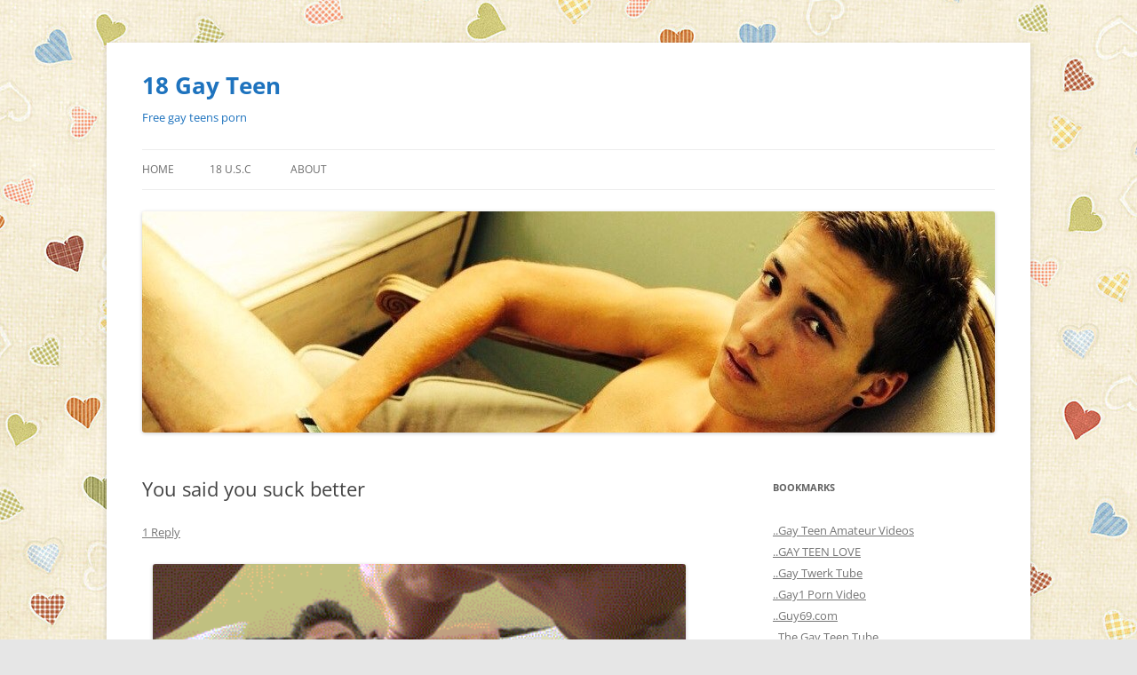

--- FILE ---
content_type: text/html; charset=UTF-8
request_url: https://18gayteen.com/2018/07/05/you-said-you-suck-better/
body_size: 54124
content:
<!DOCTYPE html>
<!--[if IE 7]>
<html class="ie ie7" lang="en-US">
<![endif]-->
<!--[if IE 8]>
<html class="ie ie8" lang="en-US">
<![endif]-->
<!--[if !(IE 7) & !(IE 8)]><!-->
<html lang="en-US">
<!--<![endif]-->
<head>
<meta charset="UTF-8" />
<meta name="viewport" content="width=device-width, initial-scale=1.0" />
<title>You said you suck better | 18 Gay Teen</title>
<link rel="profile" href="https://gmpg.org/xfn/11" />
<link rel="pingback" href="https://18gayteen.com/xmlrpc.php">
<!--[if lt IE 9]>
<script src="https://18gayteen.com/wp-content/themes/twentytwelve/js/html5.js?ver=3.7.0" type="text/javascript"></script>
<![endif]-->
<meta name='robots' content='max-image-preview:large' />
	<style>img:is([sizes="auto" i], [sizes^="auto," i]) { contain-intrinsic-size: 3000px 1500px }</style>
	
            <script data-no-defer="1" data-ezscrex="false" data-cfasync="false" data-pagespeed-no-defer data-cookieconsent="ignore">
                var ctPublicFunctions = {"_ajax_nonce":"795057d967","_rest_nonce":"0a8fe68a1b","_ajax_url":"\/wp-admin\/admin-ajax.php","_rest_url":"https:\/\/18gayteen.com\/wp-json\/","data__cookies_type":"none","data__ajax_type":"rest","data__bot_detector_enabled":"0","data__frontend_data_log_enabled":1,"cookiePrefix":"","wprocket_detected":false,"host_url":"18gayteen.com","text__ee_click_to_select":"Click to select the whole data","text__ee_original_email":"The complete one is","text__ee_got_it":"Got it","text__ee_blocked":"Blocked","text__ee_cannot_connect":"Cannot connect","text__ee_cannot_decode":"Can not decode email. Unknown reason","text__ee_email_decoder":"CleanTalk email decoder","text__ee_wait_for_decoding":"The magic is on the way!","text__ee_decoding_process":"Please wait a few seconds while we decode the contact data."}
            </script>
        
            <script data-no-defer="1" data-ezscrex="false" data-cfasync="false" data-pagespeed-no-defer data-cookieconsent="ignore">
                var ctPublic = {"_ajax_nonce":"795057d967","settings__forms__check_internal":"0","settings__forms__check_external":"0","settings__forms__force_protection":"0","settings__forms__search_test":"1","settings__data__bot_detector_enabled":"0","settings__sfw__anti_crawler":0,"blog_home":"https:\/\/18gayteen.com\/","pixel__setting":"3","pixel__enabled":false,"pixel__url":"https:\/\/moderate2-v4.cleantalk.org\/pixel\/6bceeb6a0bcf3c6311880efeefed58c7.gif","data__email_check_before_post":"1","data__email_check_exist_post":"0","data__cookies_type":"none","data__key_is_ok":true,"data__visible_fields_required":true,"wl_brandname":"Anti-Spam by CleanTalk","wl_brandname_short":"CleanTalk","ct_checkjs_key":799799481,"emailEncoderPassKey":"b7999945b3d7c7b5e4e34144f6bd9716","bot_detector_forms_excluded":"W10=","advancedCacheExists":false,"varnishCacheExists":false,"wc_ajax_add_to_cart":false,"theRealPerson":{"phrases":{"trpHeading":"The Real Person Badge!","trpContent1":"The commenter acts as a real person and verified as not a bot.","trpContent2":"Passed all tests against spam bots. Anti-Spam by CleanTalk.","trpContentLearnMore":"Learn more"},"trpContentLink":"https:\/\/cleantalk.org\/the-real-person?utm_id=&amp;utm_term=&amp;utm_source=admin_side&amp;utm_medium=trp_badge&amp;utm_content=trp_badge_link_click&amp;utm_campaign=apbct_links","imgPersonUrl":"https:\/\/18gayteen.com\/wp-content\/plugins\/cleantalk-spam-protect\/css\/images\/real_user.svg","imgShieldUrl":"https:\/\/18gayteen.com\/wp-content\/plugins\/cleantalk-spam-protect\/css\/images\/shield.svg"}}
            </script>
        <link rel="alternate" type="application/rss+xml" title="18 Gay Teen &raquo; Feed" href="https://18gayteen.com/feed/" />
<link rel="alternate" type="application/rss+xml" title="18 Gay Teen &raquo; Comments Feed" href="https://18gayteen.com/comments/feed/" />
<link rel="alternate" type="application/rss+xml" title="18 Gay Teen &raquo; You said you suck better Comments Feed" href="https://18gayteen.com/2018/07/05/you-said-you-suck-better/feed/" />
<script type="text/javascript">
/* <![CDATA[ */
window._wpemojiSettings = {"baseUrl":"https:\/\/s.w.org\/images\/core\/emoji\/16.0.1\/72x72\/","ext":".png","svgUrl":"https:\/\/s.w.org\/images\/core\/emoji\/16.0.1\/svg\/","svgExt":".svg","source":{"concatemoji":"https:\/\/18gayteen.com\/wp-includes\/js\/wp-emoji-release.min.js?ver=6.8.3"}};
/*! This file is auto-generated */
!function(s,n){var o,i,e;function c(e){try{var t={supportTests:e,timestamp:(new Date).valueOf()};sessionStorage.setItem(o,JSON.stringify(t))}catch(e){}}function p(e,t,n){e.clearRect(0,0,e.canvas.width,e.canvas.height),e.fillText(t,0,0);var t=new Uint32Array(e.getImageData(0,0,e.canvas.width,e.canvas.height).data),a=(e.clearRect(0,0,e.canvas.width,e.canvas.height),e.fillText(n,0,0),new Uint32Array(e.getImageData(0,0,e.canvas.width,e.canvas.height).data));return t.every(function(e,t){return e===a[t]})}function u(e,t){e.clearRect(0,0,e.canvas.width,e.canvas.height),e.fillText(t,0,0);for(var n=e.getImageData(16,16,1,1),a=0;a<n.data.length;a++)if(0!==n.data[a])return!1;return!0}function f(e,t,n,a){switch(t){case"flag":return n(e,"\ud83c\udff3\ufe0f\u200d\u26a7\ufe0f","\ud83c\udff3\ufe0f\u200b\u26a7\ufe0f")?!1:!n(e,"\ud83c\udde8\ud83c\uddf6","\ud83c\udde8\u200b\ud83c\uddf6")&&!n(e,"\ud83c\udff4\udb40\udc67\udb40\udc62\udb40\udc65\udb40\udc6e\udb40\udc67\udb40\udc7f","\ud83c\udff4\u200b\udb40\udc67\u200b\udb40\udc62\u200b\udb40\udc65\u200b\udb40\udc6e\u200b\udb40\udc67\u200b\udb40\udc7f");case"emoji":return!a(e,"\ud83e\udedf")}return!1}function g(e,t,n,a){var r="undefined"!=typeof WorkerGlobalScope&&self instanceof WorkerGlobalScope?new OffscreenCanvas(300,150):s.createElement("canvas"),o=r.getContext("2d",{willReadFrequently:!0}),i=(o.textBaseline="top",o.font="600 32px Arial",{});return e.forEach(function(e){i[e]=t(o,e,n,a)}),i}function t(e){var t=s.createElement("script");t.src=e,t.defer=!0,s.head.appendChild(t)}"undefined"!=typeof Promise&&(o="wpEmojiSettingsSupports",i=["flag","emoji"],n.supports={everything:!0,everythingExceptFlag:!0},e=new Promise(function(e){s.addEventListener("DOMContentLoaded",e,{once:!0})}),new Promise(function(t){var n=function(){try{var e=JSON.parse(sessionStorage.getItem(o));if("object"==typeof e&&"number"==typeof e.timestamp&&(new Date).valueOf()<e.timestamp+604800&&"object"==typeof e.supportTests)return e.supportTests}catch(e){}return null}();if(!n){if("undefined"!=typeof Worker&&"undefined"!=typeof OffscreenCanvas&&"undefined"!=typeof URL&&URL.createObjectURL&&"undefined"!=typeof Blob)try{var e="postMessage("+g.toString()+"("+[JSON.stringify(i),f.toString(),p.toString(),u.toString()].join(",")+"));",a=new Blob([e],{type:"text/javascript"}),r=new Worker(URL.createObjectURL(a),{name:"wpTestEmojiSupports"});return void(r.onmessage=function(e){c(n=e.data),r.terminate(),t(n)})}catch(e){}c(n=g(i,f,p,u))}t(n)}).then(function(e){for(var t in e)n.supports[t]=e[t],n.supports.everything=n.supports.everything&&n.supports[t],"flag"!==t&&(n.supports.everythingExceptFlag=n.supports.everythingExceptFlag&&n.supports[t]);n.supports.everythingExceptFlag=n.supports.everythingExceptFlag&&!n.supports.flag,n.DOMReady=!1,n.readyCallback=function(){n.DOMReady=!0}}).then(function(){return e}).then(function(){var e;n.supports.everything||(n.readyCallback(),(e=n.source||{}).concatemoji?t(e.concatemoji):e.wpemoji&&e.twemoji&&(t(e.twemoji),t(e.wpemoji)))}))}((window,document),window._wpemojiSettings);
/* ]]> */
</script>
<style id='wp-emoji-styles-inline-css' type='text/css'>

	img.wp-smiley, img.emoji {
		display: inline !important;
		border: none !important;
		box-shadow: none !important;
		height: 1em !important;
		width: 1em !important;
		margin: 0 0.07em !important;
		vertical-align: -0.1em !important;
		background: none !important;
		padding: 0 !important;
	}
</style>
<link rel='stylesheet' id='cleantalk-public-css-css' href='https://18gayteen.com/wp-content/plugins/cleantalk-spam-protect/css/cleantalk-public.min.css?ver=6.66_1761166898' type='text/css' media='all' />
<link rel='stylesheet' id='cleantalk-email-decoder-css-css' href='https://18gayteen.com/wp-content/plugins/cleantalk-spam-protect/css/cleantalk-email-decoder.min.css?ver=6.66_1761166898' type='text/css' media='all' />
<link rel='stylesheet' id='cleantalk-trp-css-css' href='https://18gayteen.com/wp-content/plugins/cleantalk-spam-protect/css/cleantalk-trp.min.css?ver=6.66_1761166898' type='text/css' media='all' />
<link rel='stylesheet' id='twentytwelve-fonts-css' href='https://18gayteen.com/wp-content/themes/twentytwelve/fonts/font-open-sans.css?ver=20230328' type='text/css' media='all' />
<link rel='stylesheet' id='twentytwelve-style-css' href='https://18gayteen.com/wp-content/themes/twentytwelve/style.css?ver=20250715' type='text/css' media='all' />
<link rel='stylesheet' id='twentytwelve-block-style-css' href='https://18gayteen.com/wp-content/themes/twentytwelve/css/blocks.css?ver=20240812' type='text/css' media='all' />
<!--[if lt IE 9]>
<link rel='stylesheet' id='twentytwelve-ie-css' href='https://18gayteen.com/wp-content/themes/twentytwelve/css/ie.css?ver=20240722' type='text/css' media='all' />
<![endif]-->
<script type="text/javascript" src="https://18gayteen.com/wp-content/plugins/cleantalk-spam-protect/js/apbct-public-bundle_gathering.min.js?ver=6.66_1761166898" id="apbct-public-bundle_gathering.min-js-js"></script>
<script type="text/javascript" src="https://18gayteen.com/wp-includes/js/jquery/jquery.min.js?ver=3.7.1" id="jquery-core-js"></script>
<script type="text/javascript" src="https://18gayteen.com/wp-includes/js/jquery/jquery-migrate.min.js?ver=3.4.1" id="jquery-migrate-js"></script>
<script type="text/javascript" src="https://18gayteen.com/wp-content/themes/twentytwelve/js/navigation.js?ver=20250303" id="twentytwelve-navigation-js" defer="defer" data-wp-strategy="defer"></script>
<link rel="https://api.w.org/" href="https://18gayteen.com/wp-json/" /><link rel="alternate" title="JSON" type="application/json" href="https://18gayteen.com/wp-json/wp/v2/posts/2031" /><link rel="EditURI" type="application/rsd+xml" title="RSD" href="https://18gayteen.com/xmlrpc.php?rsd" />
<meta name="generator" content="WordPress 6.8.3" />
<link rel="canonical" href="https://18gayteen.com/2018/07/05/you-said-you-suck-better/" />
<link rel='shortlink' href='https://18gayteen.com/?p=2031' />
<link rel="alternate" title="oEmbed (JSON)" type="application/json+oembed" href="https://18gayteen.com/wp-json/oembed/1.0/embed?url=https%3A%2F%2F18gayteen.com%2F2018%2F07%2F05%2Fyou-said-you-suck-better%2F" />
<link rel="alternate" title="oEmbed (XML)" type="text/xml+oembed" href="https://18gayteen.com/wp-json/oembed/1.0/embed?url=https%3A%2F%2F18gayteen.com%2F2018%2F07%2F05%2Fyou-said-you-suck-better%2F&#038;format=xml" />
<style type="text/css">.recentcomments a{display:inline !important;padding:0 !important;margin:0 !important;}</style>	<style type="text/css" id="twentytwelve-header-css">
			.site-header h1 a,
		.site-header h2 {
			color: #1e73be;
		}
		</style>
	<style type="text/css" id="custom-background-css">
body.custom-background { background-image: url("https://18gayteen.com/wp-content/uploads/2014/09/look.jpg"); background-position: left top; background-size: auto; background-repeat: repeat; background-attachment: scroll; }
</style>
	<link rel="icon" href="https://18gayteen.com/wp-content/uploads/2016/11/cropped-18logo4-32x32.png" sizes="32x32" />
<link rel="icon" href="https://18gayteen.com/wp-content/uploads/2016/11/cropped-18logo4-192x192.png" sizes="192x192" />
<link rel="apple-touch-icon" href="https://18gayteen.com/wp-content/uploads/2016/11/cropped-18logo4-180x180.png" />
<meta name="msapplication-TileImage" content="https://18gayteen.com/wp-content/uploads/2016/11/cropped-18logo4-270x270.png" />
</head>

<body class="wp-singular post-template-default single single-post postid-2031 single-format-standard custom-background wp-embed-responsive wp-theme-twentytwelve custom-font-enabled single-author">
<div id="page" class="hfeed site">
	<a class="screen-reader-text skip-link" href="#content">Skip to content</a>
	<header id="masthead" class="site-header">
		<hgroup>
					<h1 class="site-title"><a href="https://18gayteen.com/" rel="home" >18 Gay Teen</a></h1>
			<h2 class="site-description">Free gay teens porn</h2>
		</hgroup>

		<nav id="site-navigation" class="main-navigation">
			<button class="menu-toggle">Menu</button>
			<div class="nav-menu"><ul>
<li ><a href="https://18gayteen.com/">Home</a></li><li class="page_item page-item-3242"><a href="https://18gayteen.com/18-u-s-c/">18 U.S.C</a></li>
<li class="page_item page-item-2"><a href="https://18gayteen.com/about/">About</a></li>
</ul></div>
		</nav><!-- #site-navigation -->

				<a href="https://18gayteen.com/"  rel="home"><img src="https://18gayteen.com/wp-content/uploads/2014/09/cropped-18gayteen11.jpg" width="960" height="249" alt="18 Gay Teen" class="header-image" srcset="https://18gayteen.com/wp-content/uploads/2014/09/cropped-18gayteen11.jpg 960w, https://18gayteen.com/wp-content/uploads/2014/09/cropped-18gayteen11-300x77.jpg 300w, https://18gayteen.com/wp-content/uploads/2014/09/cropped-18gayteen11-624x161.jpg 624w" sizes="(max-width: 960px) 100vw, 960px" decoding="async" fetchpriority="high" /></a>
			</header><!-- #masthead -->

	<div id="main" class="wrapper">

	<div id="primary" class="site-content">
		<div id="content" role="main">

			
				
	<article id="post-2031" class="post-2031 post type-post status-publish format-standard hentry category-boy-gif category-gay-gifs category-gif category-twink tag-blowjob tag-sex tag-suck">
				<header class="entry-header">
			
						<h1 class="entry-title">You said you suck better</h1>
										<div class="comments-link">
					<a href="https://18gayteen.com/2018/07/05/you-said-you-suck-better/#comments">1 Reply</a>				</div><!-- .comments-link -->
					</header><!-- .entry-header -->

				<div class="entry-content">
			<p><a href="http://18gayteen.com/wp-content/uploads/2018/07/you_said_you_suck_better_01.gif"><img decoding="async" class="aligncenter" src="http://18gayteen.com/wp-content/uploads/2018/07/you_said_you_suck_better_01.gif" width="600" height="336" border="0" /></a></p>
<p style="text-align: center;"><a href="http://18gayteen.com/wp-content/uploads/2018/07/you_said_you_suck_better_02.gif"><img decoding="async" src="http://18gayteen.com/wp-content/uploads/2018/07/you_said_you_suck_better_02.gif" width="600" height="294" border="0" /></a></p>
<p style="text-align: center;"><a href="http://18gayteen.com/wp-content/uploads/2018/07/you_said_you_suck_better_03.gif"><img loading="lazy" decoding="async" src="http://18gayteen.com/wp-content/uploads/2018/07/you_said_you_suck_better_03.gif" width="600" height="300" border="0" /></a></p>
<p style="text-align: center;"><a href="http://18gayteen.com/wp-content/uploads/2018/07/you_said_you_suck_better_04.gif"><img loading="lazy" decoding="async" src="http://18gayteen.com/wp-content/uploads/2018/07/you_said_you_suck_better_04.gif" width="600" height="336" border="0" /></a></p>
					</div><!-- .entry-content -->
		
		<footer class="entry-meta">
			This entry was posted in <a href="https://18gayteen.com/category/boy-gif/" rel="category tag">boy gif</a>, <a href="https://18gayteen.com/category/gay-gifs/" rel="category tag">gay gifs</a>, <a href="https://18gayteen.com/category/gif/" rel="category tag">gif</a>, <a href="https://18gayteen.com/category/twink/" rel="category tag">twink</a> and tagged <a href="https://18gayteen.com/tag/blowjob/" rel="tag">blowjob</a>, <a href="https://18gayteen.com/tag/sex/" rel="tag">sex</a>, <a href="https://18gayteen.com/tag/suck/" rel="tag">suck</a> on <a href="https://18gayteen.com/2018/07/05/you-said-you-suck-better/" title="9:12 pm" rel="bookmark"><time class="entry-date" datetime="2018-07-05T21:12:16+00:00">July 5, 2018</time></a><span class="by-author"> by <span class="author vcard"><a class="url fn n" href="https://18gayteen.com/author/admin/" title="View all posts by admin" rel="author">admin</a></span></span>.								</footer><!-- .entry-meta -->
	</article><!-- #post -->

				<nav class="nav-single">
					<h3 class="assistive-text">Post navigation</h3>
					<span class="nav-previous"><a href="https://18gayteen.com/2018/07/05/nice-big-dick/" rel="prev"><span class="meta-nav">&larr;</span> Nice Big Dick</a></span>
					<span class="nav-next"><a href="https://18gayteen.com/2018/07/05/face-paint/" rel="next">Face paint <span class="meta-nav">&rarr;</span></a></span>
				</nav><!-- .nav-single -->

				
<div id="comments" class="comments-area">

	
			<h2 class="comments-title">
			One thought on &ldquo;<span>You said you suck better</span>&rdquo;		</h2>

		<ol class="commentlist">
					<li class="comment even thread-even depth-1" id="li-comment-14112">
		<article id="comment-14112" class="comment">
			<header class="comment-meta comment-author vcard">
				<img alt='' src='https://secure.gravatar.com/avatar/647b9586be1b7630905e81597f635c4def14e38ff8b6f4a17ffad8982aa7019c?s=44&#038;d=mm&#038;r=g' srcset='https://secure.gravatar.com/avatar/647b9586be1b7630905e81597f635c4def14e38ff8b6f4a17ffad8982aa7019c?s=88&#038;d=mm&#038;r=g 2x' class='avatar avatar-44 photo' height='44' width='44' loading='lazy' decoding='async'/><cite><b class="fn"><a href="http://Gayfreude" class="url" rel="ugc external nofollow">?????</a></b> </cite><a href="https://18gayteen.com/2018/07/05/you-said-you-suck-better/#comment-14112"><time datetime="2018-07-30T16:40:05+00:00">July 30, 2018 at 4:40 pm</time></a>				</header><!-- .comment-meta -->

				
				
				<section class="comment-content comment">
				<p>Uhm yassss</p>
								</section><!-- .comment-content -->

				<div class="reply">
				<a rel="nofollow" class="comment-reply-link" href="https://18gayteen.com/2018/07/05/you-said-you-suck-better/?replytocom=14112#respond" data-commentid="14112" data-postid="2031" data-belowelement="comment-14112" data-respondelement="respond" data-replyto="Reply to ?????" aria-label="Reply to ?????">Reply</a> <span>&darr;</span>				</div><!-- .reply -->
			</article><!-- #comment-## -->
				</li><!-- #comment-## -->
		</ol><!-- .commentlist -->

		
		
	
		<div id="respond" class="comment-respond">
		<h3 id="reply-title" class="comment-reply-title">Leave a Reply <small><a rel="nofollow" id="cancel-comment-reply-link" href="/2018/07/05/you-said-you-suck-better/#respond" style="display:none;">Cancel reply</a></small></h3><form action="https://18gayteen.com/wp-comments-post.php" method="post" id="commentform" class="comment-form"><p class="comment-notes"><span id="email-notes">Your email address will not be published.</span> <span class="required-field-message">Required fields are marked <span class="required">*</span></span></p><p class="comment-form-comment"><label for="comment">Comment <span class="required">*</span></label> <textarea id="comment" name="comment" cols="45" rows="8" maxlength="65525" required="required"></textarea></p><p class="comment-form-author"><label for="author">Name <span class="required">*</span></label> <input id="author" name="author" type="text" value="" size="30" maxlength="245" autocomplete="name" required="required" /></p>
<p class="comment-form-email"><label for="email">Email <span class="required">*</span></label> <input id="email" name="email" type="text" value="" size="30" maxlength="100" aria-describedby="email-notes" autocomplete="email" required="required" /></p>
<p class="comment-form-url"><label for="url">Website</label> <input id="url" name="url" type="text" value="" size="30" maxlength="200" autocomplete="url" /></p>
<p class="form-submit"><input name="submit" type="submit" id="submit" class="submit" value="Post Comment" /> <input type='hidden' name='comment_post_ID' value='2031' id='comment_post_ID' />
<input type='hidden' name='comment_parent' id='comment_parent' value='0' />
</p><input type="hidden" id="ct_checkjs_afda332245e2af431fb7b672a68b659d" name="ct_checkjs" value="0" /></form>	</div><!-- #respond -->
	
</div><!-- #comments .comments-area -->

			
		</div><!-- #content -->
	</div><!-- #primary -->


			<div id="secondary" class="widget-area" role="complementary">
			<aside id="linkcat-0" class="widget widget_links"><h3 class="widget-title">Bookmarks</h3>
	<ul class='xoxo blogroll'>
<li><a href="https://gay4cam.com/" target="_blank">..Gay Teen Amateur Videos</a></li>
<li><a href="https://www.gayteenlove.com/" target="_blank">..GAY TEEN LOVE</a></li>
<li><a href="https://gaytwerk.com/" target="_blank">..Gay Twerk Tube</a></li>
<li><a href="https://gay1.org/" target="_blank">..Gay1 Porn Video</a></li>
<li><a href="https://guy69.com/" target="_blank">..Guy69.com</a></li>
<li><a href="https://thegayteentube.com/" target="_blank">..The Gay Teen Tube</a></li>
<li><a href="https://twinklounge.com/" target="_blank">..Twink Lounge</a></li>
<li><a href="https://www.gaycam.online/tag/18/male/" target="_blank">..Twink Tube</a></li>
<li><a href="https://videoboytube.com/" target="_blank">..Video Boy Tube</a></li>
<li><a href="https://101boyvideos.com/" target="_blank">.101 Boy Videos</a></li>
<li><a href="https://18teenboys.net/" target="_blank">.18 Teen Boys</a></li>
<li><a href="https://www.amateurboyscams.com/" target="_blank">.Amateur Boys Cams</a></li>
<li><a href="https://boyporntube.com/" target="_blank">.Boy Porn Tube</a></li>
<li><a href="https://boyvideotube.com/" target="_blank">.Boy Video Tube</a></li>
<li><a href="https://www.gaycam.online/tag/young/male/" target="_blank">.Boy Wat Tube</a></li>
<li><a href="https://cumforgay.com/" target="_blank">.Cum For Gay</a></li>
<li><a href="https://favgayporn.com/" target="_blank">.Fav Gay Porn</a></li>
<li><a href="https://gayboys18tube.com/" target="_blank">.Gay Boys 18 Tube</a></li>
<li><a href="https://gayfappy.com/" target="_blank">.Gay Fappy Leaking</a></li>
<li><a href="https://www.gaylivecamly.com/tag/18/m/" target="_blank">.Gay Live Camly</a></li>
<li><a href="https://gaymales.org/" target="_blank">.Gay Males Tumblr</a></li>
<li><a href="https://www.gaycam.online/tag/twink/male/" target="_blank">.Gay Videos Tube</a></li>
<li><a href="https://www.gaycam.online/" target="_blank">.Juicy Boys Tube</a></li>
<li><a href="https://livegaycams.info/" target="_blank">.Live Gay Cams</a></li>
<li><a href="https://www.gaycam.online/tag/bigcock/" target="_blank">.Naked Teen Gays</a></li>
<li><a href="https://www.gaycam.online/tag/teen/" target="_blank">.Pretty Boyz</a></li>
<li><a href="https://www.straightboycams.com/" target="_blank">.Straight Boy Cams</a></li>
<li><a href="https://www.gaycam.online/tag/teen/" target="_blank">.Teen Boys Porn</a></li>
<li><a href="https://teengaysvideo.com/" target="_blank">.Teen Gays Video</a></li>
<li><a href="https://101hotguys.com/" target="_blank">101 Hot Guys</a></li>
<li><a href="https://123gayporn.com" target="_blank">123 Gay Porn</a></li>
<li><a href="https://18boybeauty.com/" target="_blank">18 Boy Beauty</a></li>
<li><a href="https://2gaycam.com/" target="_blank">2 Gay Cam</a></li>
<li><a href="https://4boystube.com/" target="_blank">4 Boys Tube</a></li>
<li><a href="https://www.abouttwinks.com/" target="_blank">About Twinks</a></li>
<li><a href="https://allgayteenboys.com/" target="_blank">All Gay Teen Boys</a></li>
<li><a href="https://amateurgaywebcam.com/" target="_blank">Amateur Gay Webcam</a></li>
<li><a href="https://amateurguysonvideo.blogspot.com/" target="_blank">Amateur Guys on Video</a></li>
<li><a href="https://httpbambi-boyblogspotcom.blogspot.com/" target="_blank">Bambi Boy Blog</a></li>
<li><a href="https://www.beachandpool.net/" target="_blank">Beach &amp; Pool</a></li>
<li><a href="https://bfsnude.com/" target="_blank">BFS Nude Onlyfans Leaks</a></li>
<li><a href="https://bigdotadosblog.blogspot.com/" target="_blank">Big Dotados</a></li>
<li><a href="https://bigdickstuds.com/" target="_blank">BigDickStuds</a></li>
<li><a href="https://www.boycamshow.com/" target="_blank">Boy Cam Show</a></li>
<li><a href="https://boycollector.net/" target="_blank">Boy Collector</a></li>
<li><a href="https://boyself.com/" target="_blank">Boy Self</a></li>
<li><a href="https://boywankblog.com/" target="_blank">Boy Wank Blog</a></li>
<li><a href="https://boyoncams.com/" target="_blank">BoyOnCams</a></li>
<li><a href="https://camgay.org/" target="_blank">CamGay.org ( webcam blog )</a></li>
<li><a href="https://chat.camgay.org/in/?tour=R2Xc&#038;campaign=A7Q8z&#038;track=default" target="_blank">Chat Cam Gay</a></li>
<li><a href="http://club.titusblog.com/" target="_blank">Club Titus</a></li>
<li><a href="https://cockspy.com/" target="_blank">Cock Spy Tube</a></li>
<li><a href="https://cockstuff.com/" target="_blank">Cock Stuff Amateur Leaked</a></li>
<li><a href="https://www.cutegaycams.com/" target="_blank">Cute Gay Cams</a></li>
<li><a href="http://desgars.erog.fr/" target="_blank">Des Garcons</a></li>
<li><a href="https://exbfs.net/" target="_blank">ExBFS – Gay Onlyfans Leaks</a></li>
<li><a href="https://www.famousmaleexposed.blogspot.com/" target="_blank">Famous Male Exposed</a></li>
<li><a href="https://faptogayporn.com/" target="_blank">Fap to Gayporn</a></li>
<li><a href="https://twinksofonlyfans.com" target="_blank">Free Gay OnlyFans</a></li>
<li><a href="https://gayfappy.com/index.php/category/videos/" target="_blank">Free OnlyFans Gay Videos</a></li>
<li><a href="https://galaxiagay.org/" target="_blank">Galaxia Gay</a></li>
<li><a href="https://gay-boy-sex.net/" target="_blank">Gay Boy Sex</a></li>
<li><a href="https://gayboyswebcam.com/" target="_blank">Gay Boys Webcam</a></li>
<li><a href="https://gayjackers.com/" target="_blank">Gay Jackers</a></li>
<li><a href="https://gaylivecams.org/" target="_blank">Gay Live Cams</a></li>
<li><a href="https://gaylivewebcam.com/" target="_blank">Gay Live Webcam</a></li>
<li><a href="https://gaynudesex.com/" target="_blank">Gay Nude Sex</a></li>
<li><a href="https://gayjackers.com/index.php/category/videos/" target="_blank">Gay Onlyfans Leaks</a></li>
<li><a href="https://gayporn.biz/" target="_blank">Gay Porn</a></li>
<li><a href="https://gaypornsky.com/" target="_blank">Gay Porn Sky</a></li>
<li><a href="https://www.gaycam.online/tag/18/" target="_blank">Gay Pornix Tube</a></li>
<li><a href="https://www.gayteenboylinks.com/" target="_blank">Gay Teen Boy Links</a></li>
<li><a href="https://gayteenvideo.org/" target="_blank">Gay Teen Video</a></li>
<li><a href="https://gayrookievideos.com/" target="_blank">gayrookievideos</a></li>
<li><a href="https://gaysjerkoff.com/" target="_blank">Gays Jerk Off</a></li>
<li><a href="https://gaysteensboys.com/" target="_blank">Gays Teens Boys</a></li>
<li><a href="https://guesscock2.blogspot.com/" target="_blank">Guess His Cock</a></li>
<li><a href="https://gulagay.com/" target="_blank">Gula Gay</a></li>
<li><a href="https://hornyboycams.com/" target="_blank">Horny Boy Cams</a></li>
<li><a href="https://gaymales.org/index.php/category/videos/" target="_blank">Hot Gay Male OnlyFans Leaks</a></li>
<li><a href="https://hot-gay.com/" target="_blank">Hot-Gay.com</a></li>
<li><a href="https://iwantgayporn.com/" target="_blank">I Want Gay Porn</a></li>
<li><a href="https://www.liveboys.online/" target="_blank">Live Boys</a></li>
<li><a href="https://www.livegay.org/" target="_blank">Live Gay</a></li>
<li><a href="https://www.live-gay.online/in/?tour=R2Xc&#038;campaign=UIvCZ&#038;track=default" target="_blank">Live Gay Online</a></li>
<li><a href="https://www.livemalewebcams.com/" target="_blank">Live Male Webcams</a></li>
<li><a href="https://milkgay.com/" target="_blank">MilkGay Onlyfans Leaked</a></li>
<li><a href="https://myownprivatelockerroom.blogspot.com/" target="_blank">My Own Private Locker Room</a></li>
<li><a href="https://mygaypornsites.com/" target="_blank">MyGayPornSites</a></li>
<li><a href="https://nudegayvideos.com/" target="_blank">Nude Gay Videos</a></li>
<li><a href="https://cockstuff.com/index.php/category/videos/" target="_blank">OnlyFans Free Gay Porn</a></li>
<li><a href="http://onlygay.erog.fr/" target="_blank">Onlygay</a></li>
<li><a href="https://www.pichack.com/" target="_blank">Pichack Boys</a></li>
<li><a href="https://punheta-entre-amigos.blogspot.com/" target="_blank">Punheta entre Amigos</a></li>
<li><a href="https://randomale.net/" target="_blank">Randomale</a></li>
<li><a href="https://rudeguyz.com/" target="_blank">Rude Guyz Tube</a></li>
<li><a href="https://teensboyvideo.com/" target="_blank">Teens Boy Video</a></li>
<li><a href="https://teensgaysvideo.com/" target="_blank">Teens Gays Video</a></li>
<li><a href="https://thenakedhousematesdiaries.blogspot.com/" target="_blank">The naked housemates diaries</a></li>
<li><a href="https://theporngay.com/" target="_blank">The Porn Gay</a></li>
<li><a href="https://thegayvideos.com/" target="_blank">TheGayVideos</a></li>
<li><a href="https://twinkblog.pichack.com/" target="_blank">Twink Blog</a></li>
<li><a href="https://twinkswankers.com/" target="_blank">Twinks Wankers</a></li>
<li><a href="https://www.straightboycams.com/euro-russian-cams/" target="_blank">TwinkyBf</a></li>
<li><a href="https://webcamgaycum.com/" target="_blank">Webcam Gay Cum</a></li>
<li><a href="https://xxxqxxx.com/" target="_blank">XXXQXXX</a></li>
<li><a href="https://youngboysexvideos.com/" target="_blank">Young Boy Videos</a></li>

	</ul>
</aside>
<aside id="text-4" class="widget widget_text">			<div class="textwidget"><p><a target="_blank" href="https://favgayporn.com/"><img border="0" src="https://favgayporn.com/wp-content/uploads/2017/04/favsc3.jpg" width="200" height="100"></a></p>
</div>
		</aside><aside id="categories-2" class="widget widget_categories"><h3 class="widget-title">Categories</h3>
			<ul>
					<li class="cat-item cat-item-11"><a href="https://18gayteen.com/category/boy-gif/">boy gif</a>
</li>
	<li class="cat-item cat-item-9"><a href="https://18gayteen.com/category/boys/">boys</a>
</li>
	<li class="cat-item cat-item-6"><a href="https://18gayteen.com/category/cams/">cams</a>
</li>
	<li class="cat-item cat-item-2"><a href="https://18gayteen.com/category/gay-boy-videos/">gay boy videos</a>
</li>
	<li class="cat-item cat-item-12"><a href="https://18gayteen.com/category/gay-gifs/">gay gifs</a>
</li>
	<li class="cat-item cat-item-53"><a href="https://18gayteen.com/category/gay-porn-gif/">gay porn gif</a>
</li>
	<li class="cat-item cat-item-3"><a href="https://18gayteen.com/category/gay-teen-boys/">gay teen boys</a>
</li>
	<li class="cat-item cat-item-18"><a href="https://18gayteen.com/category/gif/">gif</a>
</li>
	<li class="cat-item cat-item-13"><a href="https://18gayteen.com/category/movies/">movies</a>
</li>
	<li class="cat-item cat-item-4"><a href="https://18gayteen.com/category/teen-boys/">teen boys</a>
</li>
	<li class="cat-item cat-item-8"><a href="https://18gayteen.com/category/teens/">teens</a>
</li>
	<li class="cat-item cat-item-10"><a href="https://18gayteen.com/category/twink/">twink</a>
</li>
	<li class="cat-item cat-item-1"><a href="https://18gayteen.com/category/uncategorized/">Uncategorized</a>
</li>
	<li class="cat-item cat-item-7"><a href="https://18gayteen.com/category/video-boys/">video boys</a>
</li>
	<li class="cat-item cat-item-5"><a href="https://18gayteen.com/category/webcam/">webcam</a>
</li>
			</ul>

			</aside><aside id="tag_cloud-2" class="widget widget_tag_cloud"><h3 class="widget-title">Tags</h3><div class="tagcloud"><ul class='wp-tag-cloud' role='list'>
	<li><a href="https://18gayteen.com/tag/amateur/" class="tag-cloud-link tag-link-35 tag-link-position-1" style="font-size: 17.84375pt;" aria-label="amateur (126 items)">amateur</a></li>
	<li><a href="https://18gayteen.com/tag/anal/" class="tag-cloud-link tag-link-29 tag-link-position-2" style="font-size: 21.78125pt;" aria-label="anal (656 items)">anal</a></li>
	<li><a href="https://18gayteen.com/tag/ass/" class="tag-cloud-link tag-link-43 tag-link-position-3" style="font-size: 15.875pt;" aria-label="ass (54 items)">ass</a></li>
	<li><a href="https://18gayteen.com/tag/balls/" class="tag-cloud-link tag-link-44 tag-link-position-4" style="font-size: 15.0546875pt;" aria-label="balls (38 items)">balls</a></li>
	<li><a href="https://18gayteen.com/tag/bareback/" class="tag-cloud-link tag-link-23 tag-link-position-5" style="font-size: 18.2265625pt;" aria-label="bareback (146 items)">bareback</a></li>
	<li><a href="https://18gayteen.com/tag/big-dick/" class="tag-cloud-link tag-link-40 tag-link-position-6" style="font-size: 18.171875pt;" aria-label="big dick (145 items)">big dick</a></li>
	<li><a href="https://18gayteen.com/tag/blond/" class="tag-cloud-link tag-link-28 tag-link-position-7" style="font-size: 11.828125pt;" aria-label="blond (9 items)">blond</a></li>
	<li><a href="https://18gayteen.com/tag/blowjob/" class="tag-cloud-link tag-link-33 tag-link-position-8" style="font-size: 19.703125pt;" aria-label="blowjob (276 items)">blowjob</a></li>
	<li><a href="https://18gayteen.com/tag/butt/" class="tag-cloud-link tag-link-32 tag-link-position-9" style="font-size: 12.046875pt;" aria-label="butt (10 items)">butt</a></li>
	<li><a href="https://18gayteen.com/tag/chinese/" class="tag-cloud-link tag-link-38 tag-link-position-10" style="font-size: 8pt;" aria-label="chinese (1 item)">chinese</a></li>
	<li><a href="https://18gayteen.com/tag/cum/" class="tag-cloud-link tag-link-24 tag-link-position-11" style="font-size: 21.0703125pt;" aria-label="cum (485 items)">cum</a></li>
	<li><a href="https://18gayteen.com/tag/cumming/" class="tag-cloud-link tag-link-15 tag-link-position-12" style="font-size: 21.0703125pt;" aria-label="cumming (493 items)">cumming</a></li>
	<li><a href="https://18gayteen.com/tag/cumshot/" class="tag-cloud-link tag-link-22 tag-link-position-13" style="font-size: 20.3046875pt;" aria-label="cumshot (356 items)">cumshot</a></li>
	<li><a href="https://18gayteen.com/tag/cute/" class="tag-cloud-link tag-link-36 tag-link-position-14" style="font-size: 21.6171875pt;" aria-label="cute (620 items)">cute</a></li>
	<li><a href="https://18gayteen.com/tag/daddy/" class="tag-cloud-link tag-link-49 tag-link-position-15" style="font-size: 13.6875pt;" aria-label="daddy (21 items)">daddy</a></li>
	<li><a href="https://18gayteen.com/tag/dick/" class="tag-cloud-link tag-link-39 tag-link-position-16" style="font-size: 21.1796875pt;" aria-label="dick (508 items)">dick</a></li>
	<li><a href="https://18gayteen.com/tag/dildo/" class="tag-cloud-link tag-link-51 tag-link-position-17" style="font-size: 13.0859375pt;" aria-label="dildo (16 items)">dildo</a></li>
	<li><a href="https://18gayteen.com/tag/fucking/" class="tag-cloud-link tag-link-48 tag-link-position-18" style="font-size: 21.5625pt;" aria-label="fucking (602 items)">fucking</a></li>
	<li><a href="https://18gayteen.com/tag/gangbang/" class="tag-cloud-link tag-link-47 tag-link-position-19" style="font-size: 12.6484375pt;" aria-label="gangbang (13 items)">gangbang</a></li>
	<li><a href="https://18gayteen.com/tag/handjob/" class="tag-cloud-link tag-link-34 tag-link-position-20" style="font-size: 13.25pt;" aria-label="handjob (17 items)">handjob</a></li>
	<li><a href="https://18gayteen.com/tag/jerking/" class="tag-cloud-link tag-link-19 tag-link-position-21" style="font-size: 19.3203125pt;" aria-label="jerking (231 items)">jerking</a></li>
	<li><a href="https://18gayteen.com/tag/latin/" class="tag-cloud-link tag-link-25 tag-link-position-22" style="font-size: 11.28125pt;" aria-label="latin (7 items)">latin</a></li>
	<li><a href="https://18gayteen.com/tag/masturbate/" class="tag-cloud-link tag-link-21 tag-link-position-23" style="font-size: 20.8515625pt;" aria-label="masturbate (448 items)">masturbate</a></li>
	<li><a href="https://18gayteen.com/tag/oral/" class="tag-cloud-link tag-link-27 tag-link-position-24" style="font-size: 15.546875pt;" aria-label="oral (47 items)">oral</a></li>
	<li><a href="https://18gayteen.com/tag/rimming/" class="tag-cloud-link tag-link-45 tag-link-position-25" style="font-size: 11.0078125pt;" aria-label="rimming (6 items)">rimming</a></li>
	<li><a href="https://18gayteen.com/tag/russian-boys/" class="tag-cloud-link tag-link-30 tag-link-position-26" style="font-size: 18.0078125pt;" aria-label="russian boys (135 items)">russian boys</a></li>
	<li><a href="https://18gayteen.com/tag/self-cum/" class="tag-cloud-link tag-link-52 tag-link-position-27" style="font-size: 9.640625pt;" aria-label="self cum (3 items)">self cum</a></li>
	<li><a href="https://18gayteen.com/tag/self-suck/" class="tag-cloud-link tag-link-50 tag-link-position-28" style="font-size: 10.1875pt;" aria-label="self suck (4 items)">self suck</a></li>
	<li><a href="https://18gayteen.com/tag/sex/" class="tag-cloud-link tag-link-17 tag-link-position-29" style="font-size: 22pt;" aria-label="sex (720 items)">sex</a></li>
	<li><a href="https://18gayteen.com/tag/solo/" class="tag-cloud-link tag-link-20 tag-link-position-30" style="font-size: 20.6875pt;" aria-label="solo (414 items)">solo</a></li>
	<li><a href="https://18gayteen.com/tag/sperm/" class="tag-cloud-link tag-link-31 tag-link-position-31" style="font-size: 19.4296875pt;" aria-label="sperm (245 items)">sperm</a></li>
	<li><a href="https://18gayteen.com/tag/straight/" class="tag-cloud-link tag-link-42 tag-link-position-32" style="font-size: 16.8046875pt;" aria-label="straight (80 items)">straight</a></li>
	<li><a href="https://18gayteen.com/tag/suck/" class="tag-cloud-link tag-link-26 tag-link-position-33" style="font-size: 17.2421875pt;" aria-label="suck (97 items)">suck</a></li>
	<li><a href="https://18gayteen.com/tag/toy/" class="tag-cloud-link tag-link-41 tag-link-position-34" style="font-size: 14.015625pt;" aria-label="toy (24 items)">toy</a></li>
	<li><a href="https://18gayteen.com/tag/vintage/" class="tag-cloud-link tag-link-37 tag-link-position-35" style="font-size: 8pt;" aria-label="vintage (1 item)">vintage</a></li>
	<li><a href="https://18gayteen.com/tag/wanking/" class="tag-cloud-link tag-link-16 tag-link-position-36" style="font-size: 21.0703125pt;" aria-label="wanking (493 items)">wanking</a></li>
</ul>
</div>
</aside>
		<aside id="recent-posts-2" class="widget widget_recent_entries">
		<h3 class="widget-title">Recent Posts</h3>
		<ul>
											<li>
					<a href="https://18gayteen.com/2025/06/16/free-gay-boys-cams-sex-chat/">Free Gay Boys Cams &#038; Sex Chat</a>
											<span class="post-date">June 16, 2025</span>
									</li>
											<li>
					<a href="https://18gayteen.com/2025/06/15/horny-twink-wanks-hot-cock-and-cums/">Horny Twink Wanks Hot Cock and Cums</a>
											<span class="post-date">June 15, 2025</span>
									</li>
											<li>
					<a href="https://18gayteen.com/2025/06/15/two-horny-guys-do-it-together-and-masturbate-their-cock-until-they-cum/">Two horny guys do it together and masturbate their cock until they cum</a>
											<span class="post-date">June 15, 2025</span>
									</li>
											<li>
					<a href="https://18gayteen.com/2025/06/14/gay-sex-porn-gifs/">Gay sex porn gifs</a>
											<span class="post-date">June 14, 2025</span>
									</li>
											<li>
					<a href="https://18gayteen.com/2025/06/14/gay-spiderman-masturbation/">Gay spiderman masturbation</a>
											<span class="post-date">June 14, 2025</span>
									</li>
											<li>
					<a href="https://18gayteen.com/2025/06/13/hot-twinks-sucking/">Hot Twinks Sucking</a>
											<span class="post-date">June 13, 2025</span>
									</li>
											<li>
					<a href="https://18gayteen.com/2025/06/13/having-sex-with-the-big-cock-friend-in-the-pool/">Having sex with the big cock friend in the pool</a>
											<span class="post-date">June 13, 2025</span>
									</li>
											<li>
					<a href="https://18gayteen.com/2025/06/13/boy-rides-on-boyfriends-cock/">Boy rides on boyfriend&#8217;s cock</a>
											<span class="post-date">June 13, 2025</span>
									</li>
											<li>
					<a href="https://18gayteen.com/2025/06/13/boy-in-a-train-great-cumming/">Boy in a train great cumming</a>
											<span class="post-date">June 13, 2025</span>
									</li>
											<li>
					<a href="https://18gayteen.com/2025/06/13/tyler-showing-off-his-gorgeous-slim-body-and-that-long-cock/">Tyler showing off his gorgeous slim body and that long cock</a>
											<span class="post-date">June 13, 2025</span>
									</li>
											<li>
					<a href="https://18gayteen.com/2025/06/13/sean-shows-off-his-lean-and-toned-body/">Sean shows off his lean and toned body</a>
											<span class="post-date">June 13, 2025</span>
									</li>
											<li>
					<a href="https://18gayteen.com/2025/06/10/hard-twinks-fuck-on-the-sofa/">Hard twinks fuck on the sofa</a>
											<span class="post-date">June 10, 2025</span>
									</li>
											<li>
					<a href="https://18gayteen.com/2025/06/10/gay-twinks-boyfriends-fuck-bareback/">Gay Twinks Boyfriends Fuck Bareback</a>
											<span class="post-date">June 10, 2025</span>
									</li>
											<li>
					<a href="https://18gayteen.com/2025/06/10/friends-fucking-each-other/">Friends fucking each other</a>
											<span class="post-date">June 10, 2025</span>
									</li>
											<li>
					<a href="https://18gayteen.com/2025/06/10/dad-and-lad/">Dad and lad</a>
											<span class="post-date">June 10, 2025</span>
									</li>
											<li>
					<a href="https://18gayteen.com/2025/06/10/blond-twink-porn-takes-a-big-cock/">Blond Twink Porn Takes A Big Cock</a>
											<span class="post-date">June 10, 2025</span>
									</li>
											<li>
					<a href="https://18gayteen.com/2025/06/10/bare-cute-twinks/">Bare cute twinks</a>
											<span class="post-date">June 10, 2025</span>
									</li>
											<li>
					<a href="https://18gayteen.com/2025/06/10/2-hot-american-twinks-make-intense-love/">2 hot American twinks make intense love</a>
											<span class="post-date">June 10, 2025</span>
									</li>
											<li>
					<a href="https://18gayteen.com/2025/06/09/young-gay-dudes-sucking-and-hardcore-bareback-fucking/">Young gay dudes sucking and hardcore bareback fucking</a>
											<span class="post-date">June 9, 2025</span>
									</li>
											<li>
					<a href="https://18gayteen.com/2025/06/09/two-twink-boy-step-brothers-jack-bailey-jesse-bolton-threesome-with-muscle-hunk-neighbor-jax-thirio/">Two Twink Boy Step Brothers Jack Bailey &#038; Jesse Bolton Threesome With Muscle Hunk Neighbor Jax Thirio</a>
											<span class="post-date">June 9, 2025</span>
									</li>
					</ul>

		</aside><aside id="recent-comments-2" class="widget widget_recent_comments"><h3 class="widget-title">Recent Comments</h3><ul id="recentcomments"><li class="recentcomments"><span class="comment-author-link"><a href="https://www.gayporntube.com/user/Rabaodecalcinha" class="url" rel="ugc external nofollow">Ativo gaucho comedor</a></span> on <a href="https://18gayteen.com/2017/10/26/teen-boy-deep-throat/#comment-258593">Teen boy deep throat</a></li><li class="recentcomments"><span class="comment-author-link"><a href="http://none" class="url" rel="ugc external nofollow">CHRIS EVANS</a></span> on <a href="https://18gayteen.com/2022/11/01/nice-cock-cum-gifs/#comment-258588">Nice Cock Cum Gifs</a></li><li class="recentcomments"><span class="comment-author-link"><a href="https://gayporn.biz/" class="url" rel="ugc external nofollow">Isak</a></span> on <a href="https://18gayteen.com/2024/07/15/young-bull-plays-with-big-dick/#comment-258498">Young Bull Play&#8217;s with Big Dick</a></li><li class="recentcomments"><span class="comment-author-link"><a href="https://gayporn.biz/" class="url" rel="ugc external nofollow">Isak</a></span> on <a href="https://18gayteen.com/2024/07/15/young-bull-plays-with-big-dick/#comment-258497">Young Bull Play&#8217;s with Big Dick</a></li><li class="recentcomments"><span class="comment-author-link"><a href="https://gayporn.biz/" class="url" rel="ugc external nofollow">Isak</a></span> on <a href="https://18gayteen.com/2024/07/15/young-bull-plays-with-big-dick/#comment-258496">Young Bull Play&#8217;s with Big Dick</a></li></ul></aside><aside id="archives-2" class="widget widget_archive"><h3 class="widget-title">Archives</h3>
			<ul>
					<li><a href='https://18gayteen.com/2025/06/'>June 2025</a></li>
	<li><a href='https://18gayteen.com/2024/08/'>August 2024</a></li>
	<li><a href='https://18gayteen.com/2024/07/'>July 2024</a></li>
	<li><a href='https://18gayteen.com/2023/10/'>October 2023</a></li>
	<li><a href='https://18gayteen.com/2023/04/'>April 2023</a></li>
	<li><a href='https://18gayteen.com/2022/11/'>November 2022</a></li>
	<li><a href='https://18gayteen.com/2022/10/'>October 2022</a></li>
	<li><a href='https://18gayteen.com/2022/06/'>June 2022</a></li>
	<li><a href='https://18gayteen.com/2022/02/'>February 2022</a></li>
	<li><a href='https://18gayteen.com/2021/09/'>September 2021</a></li>
	<li><a href='https://18gayteen.com/2021/05/'>May 2021</a></li>
	<li><a href='https://18gayteen.com/2021/01/'>January 2021</a></li>
	<li><a href='https://18gayteen.com/2020/11/'>November 2020</a></li>
	<li><a href='https://18gayteen.com/2020/08/'>August 2020</a></li>
	<li><a href='https://18gayteen.com/2020/05/'>May 2020</a></li>
	<li><a href='https://18gayteen.com/2020/03/'>March 2020</a></li>
	<li><a href='https://18gayteen.com/2019/12/'>December 2019</a></li>
	<li><a href='https://18gayteen.com/2019/08/'>August 2019</a></li>
	<li><a href='https://18gayteen.com/2019/06/'>June 2019</a></li>
	<li><a href='https://18gayteen.com/2019/04/'>April 2019</a></li>
	<li><a href='https://18gayteen.com/2019/02/'>February 2019</a></li>
	<li><a href='https://18gayteen.com/2018/12/'>December 2018</a></li>
	<li><a href='https://18gayteen.com/2018/10/'>October 2018</a></li>
	<li><a href='https://18gayteen.com/2018/08/'>August 2018</a></li>
	<li><a href='https://18gayteen.com/2018/07/'>July 2018</a></li>
	<li><a href='https://18gayteen.com/2018/05/'>May 2018</a></li>
	<li><a href='https://18gayteen.com/2018/04/'>April 2018</a></li>
	<li><a href='https://18gayteen.com/2018/03/'>March 2018</a></li>
	<li><a href='https://18gayteen.com/2018/02/'>February 2018</a></li>
	<li><a href='https://18gayteen.com/2018/01/'>January 2018</a></li>
	<li><a href='https://18gayteen.com/2017/12/'>December 2017</a></li>
	<li><a href='https://18gayteen.com/2017/11/'>November 2017</a></li>
	<li><a href='https://18gayteen.com/2017/10/'>October 2017</a></li>
	<li><a href='https://18gayteen.com/2017/09/'>September 2017</a></li>
	<li><a href='https://18gayteen.com/2017/07/'>July 2017</a></li>
	<li><a href='https://18gayteen.com/2017/05/'>May 2017</a></li>
	<li><a href='https://18gayteen.com/2017/04/'>April 2017</a></li>
	<li><a href='https://18gayteen.com/2017/03/'>March 2017</a></li>
	<li><a href='https://18gayteen.com/2017/02/'>February 2017</a></li>
	<li><a href='https://18gayteen.com/2017/01/'>January 2017</a></li>
	<li><a href='https://18gayteen.com/2016/12/'>December 2016</a></li>
	<li><a href='https://18gayteen.com/2016/11/'>November 2016</a></li>
	<li><a href='https://18gayteen.com/2016/10/'>October 2016</a></li>
	<li><a href='https://18gayteen.com/2016/09/'>September 2016</a></li>
	<li><a href='https://18gayteen.com/2016/08/'>August 2016</a></li>
	<li><a href='https://18gayteen.com/2016/07/'>July 2016</a></li>
	<li><a href='https://18gayteen.com/2016/06/'>June 2016</a></li>
	<li><a href='https://18gayteen.com/2016/05/'>May 2016</a></li>
	<li><a href='https://18gayteen.com/2016/04/'>April 2016</a></li>
	<li><a href='https://18gayteen.com/2016/03/'>March 2016</a></li>
	<li><a href='https://18gayteen.com/2016/02/'>February 2016</a></li>
	<li><a href='https://18gayteen.com/2016/01/'>January 2016</a></li>
	<li><a href='https://18gayteen.com/2015/12/'>December 2015</a></li>
	<li><a href='https://18gayteen.com/2015/11/'>November 2015</a></li>
	<li><a href='https://18gayteen.com/2015/10/'>October 2015</a></li>
	<li><a href='https://18gayteen.com/2015/09/'>September 2015</a></li>
	<li><a href='https://18gayteen.com/2015/08/'>August 2015</a></li>
	<li><a href='https://18gayteen.com/2015/07/'>July 2015</a></li>
	<li><a href='https://18gayteen.com/2015/06/'>June 2015</a></li>
	<li><a href='https://18gayteen.com/2015/05/'>May 2015</a></li>
	<li><a href='https://18gayteen.com/2015/04/'>April 2015</a></li>
	<li><a href='https://18gayteen.com/2015/03/'>March 2015</a></li>
	<li><a href='https://18gayteen.com/2015/02/'>February 2015</a></li>
	<li><a href='https://18gayteen.com/2015/01/'>January 2015</a></li>
	<li><a href='https://18gayteen.com/2014/12/'>December 2014</a></li>
	<li><a href='https://18gayteen.com/2014/11/'>November 2014</a></li>
	<li><a href='https://18gayteen.com/2014/10/'>October 2014</a></li>
	<li><a href='https://18gayteen.com/2014/09/'>September 2014</a></li>
			</ul>

			</aside><aside id="text-3" class="widget widget_text">			<div class="textwidget"><p>All videos and models are over the age of 18+</p>
</div>
		</aside><aside id="search-2" class="widget widget_search"><form apbct-form-sign="native_search" role="search" method="get" id="searchform" class="searchform" action="https://18gayteen.com/">
				<div>
					<label class="screen-reader-text" for="s">Search for:</label>
					<input type="text" value="" name="s" id="s" />
					<input type="submit" id="searchsubmit" value="Search" />
				</div>
			<input
                    class="apbct_special_field apbct_email_id__search_form"
                    name="apbct__email_id__search_form"
                    aria-label="apbct__label_id__search_form"
                    type="text" size="30" maxlength="200" autocomplete="off"
                    value=""
                /><input
                   id="apbct_submit_id__search_form" 
                   class="apbct_special_field apbct__email_id__search_form"
                   name="apbct__label_id__search_form"
                   aria-label="apbct_submit_name__search_form"
                   type="submit"
                   size="30"
                   maxlength="200"
                   value="23754"
               /></form></aside><aside id="text-6" class="widget widget_text">			<div class="textwidget"><p>   <!-- Histats.com  (div with counter) --></p>
<div id="histats_counter"></div>
<p><!-- Histats.com  START  (aync)--><br />
<script type="text/javascript">var _Hasync= _Hasync|| [];
_Hasync.push(['Histats.start', '1,3186103,4,522,70,20,00010000']);
_Hasync.push(['Histats.fasi', '1']);
_Hasync.push(['Histats.track_hits', '']);
(function() {
var hs = document.createElement('script'); hs.type = 'text/javascript'; hs.async = true;
hs.src = ('//s10.histats.com/js15_as.js');
(document.getElementsByTagName('head')[0] || document.getElementsByTagName('body')[0]).appendChild(hs);
})();</script><br />
<noscript><a href="/" target="_blank"><img decoding="async"  src="//sstatic1.histats.com/0.gif?3186103&#038;101" alt="" border="0"></a></noscript><br />
<!-- Histats.com  END  --></p>
</div>
		</aside>		</div><!-- #secondary -->
		</div><!-- #main .wrapper -->
	<footer id="colophon" role="contentinfo">
		<div class="site-info">
									<a href="https://wordpress.org/" class="imprint" title="Semantic Personal Publishing Platform">
				Proudly powered by WordPress			</a>
		</div><!-- .site-info -->
	</footer><!-- #colophon -->
</div><!-- #page -->

<img alt="Cleantalk Pixel" title="Cleantalk Pixel" id="apbct_pixel" style="display: none;" src="https://moderate2-v4.cleantalk.org/pixel/6bceeb6a0bcf3c6311880efeefed58c7.gif"><script>				
                    document.addEventListener('DOMContentLoaded', function () {
                        setTimeout(function(){
                            if( document.querySelectorAll('[name^=ct_checkjs]').length > 0 ) {
                                if (typeof apbct_public_sendREST === 'function' && typeof apbct_js_keys__set_input_value === 'function') {
                                    apbct_public_sendREST(
                                    'js_keys__get',
                                    { callback: apbct_js_keys__set_input_value })
                                }
                            }
                        },0)					    
                    })				
                </script><script type="speculationrules">
{"prefetch":[{"source":"document","where":{"and":[{"href_matches":"\/*"},{"not":{"href_matches":["\/wp-*.php","\/wp-admin\/*","\/wp-content\/uploads\/*","\/wp-content\/*","\/wp-content\/plugins\/*","\/wp-content\/themes\/twentytwelve\/*","\/*\\?(.+)"]}},{"not":{"selector_matches":"a[rel~=\"nofollow\"]"}},{"not":{"selector_matches":".no-prefetch, .no-prefetch a"}}]},"eagerness":"conservative"}]}
</script>
<script type="text/javascript" src="https://18gayteen.com/wp-includes/js/comment-reply.min.js?ver=6.8.3" id="comment-reply-js" async="async" data-wp-strategy="async"></script>
</body>
</html>
